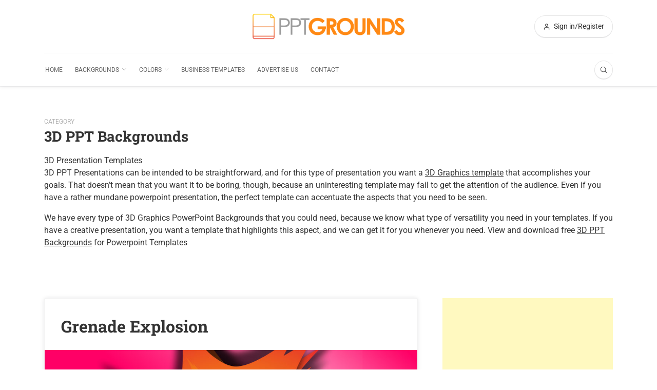

--- FILE ---
content_type: text/html; charset=utf-8
request_url: https://www.google.com/recaptcha/api2/aframe
body_size: 268
content:
<!DOCTYPE HTML><html><head><meta http-equiv="content-type" content="text/html; charset=UTF-8"></head><body><script nonce="AcAO08ZnKLk-pTJrUnLjIQ">/** Anti-fraud and anti-abuse applications only. See google.com/recaptcha */ try{var clients={'sodar':'https://pagead2.googlesyndication.com/pagead/sodar?'};window.addEventListener("message",function(a){try{if(a.source===window.parent){var b=JSON.parse(a.data);var c=clients[b['id']];if(c){var d=document.createElement('img');d.src=c+b['params']+'&rc='+(localStorage.getItem("rc::a")?sessionStorage.getItem("rc::b"):"");window.document.body.appendChild(d);sessionStorage.setItem("rc::e",parseInt(sessionStorage.getItem("rc::e")||0)+1);localStorage.setItem("rc::h",'1769913212505');}}}catch(b){}});window.parent.postMessage("_grecaptcha_ready", "*");}catch(b){}</script></body></html>